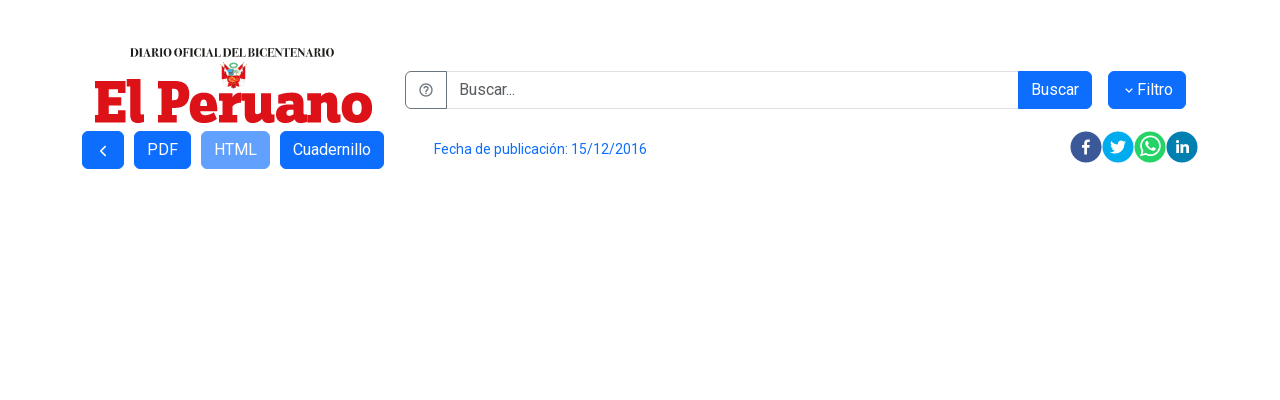

--- FILE ---
content_type: text/html; charset=utf-8
request_url: https://www.google.com/recaptcha/api2/aframe
body_size: 264
content:
<!DOCTYPE HTML><html><head><meta http-equiv="content-type" content="text/html; charset=UTF-8"></head><body><script nonce="m_ISv7lfxIv0gt-zOsOcbA">/** Anti-fraud and anti-abuse applications only. See google.com/recaptcha */ try{var clients={'sodar':'https://pagead2.googlesyndication.com/pagead/sodar?'};window.addEventListener("message",function(a){try{if(a.source===window.parent){var b=JSON.parse(a.data);var c=clients[b['id']];if(c){var d=document.createElement('img');d.src=c+b['params']+'&rc='+(localStorage.getItem("rc::a")?sessionStorage.getItem("rc::b"):"");window.document.body.appendChild(d);sessionStorage.setItem("rc::e",parseInt(sessionStorage.getItem("rc::e")||0)+1);localStorage.setItem("rc::h",'1768086084966');}}}catch(b){}});window.parent.postMessage("_grecaptcha_ready", "*");}catch(b){}</script></body></html>

--- FILE ---
content_type: application/javascript; charset=UTF-8
request_url: https://busquedas.elperuano.pe/_next/static/chunks/pages/dispositivo/%5BtipoPublicacion%5D/%5Bop%5D-b4a60a961edc2a2c.js
body_size: 10470
content:
(self.webpackChunk_N_E=self.webpackChunk_N_E||[]).push([[983],{4466:function(e,t,n){(window.__NEXT_P=window.__NEXT_P||[]).push(["/dispositivo/[tipoPublicacion]/[op]",function(){return n(6193)}])},5182:function(e,t,n){"use strict";function r(e){}Object.defineProperty(t,"__esModule",{value:!0}),Object.defineProperty(t,"clientHookInServerComponentError",{enumerable:!0,get:function(){return r}}),n(8754),n(7294),("function"==typeof t.default||"object"==typeof t.default&&null!==t.default)&&void 0===t.default.__esModule&&(Object.defineProperty(t.default,"__esModule",{value:!0}),Object.assign(t.default,t),e.exports=t.default)},1414:function(e,t,n){"use strict";Object.defineProperty(t,"__esModule",{value:!0}),function(e,t){for(var n in t)Object.defineProperty(e,n,{enumerable:!0,get:t[n]})}(t,{ReadonlyURLSearchParams:function(){return p},useSearchParams:function(){return m},usePathname:function(){return h},ServerInsertedHTMLContext:function(){return l.ServerInsertedHTMLContext},useServerInsertedHTML:function(){return l.useServerInsertedHTML},useRouter:function(){return y},useParams:function(){return b},useSelectedLayoutSegments:function(){return v},useSelectedLayoutSegment:function(){return j},redirect:function(){return s.redirect},notFound:function(){return c.notFound}});let r=n(7294),o=n(4224),i=n(8463),u=n(5182),a=n(2526),l=n(3014),s=n(8781),c=n(8147),d=Symbol("internal for urlsearchparams readonly");function f(){return Error("ReadonlyURLSearchParams cannot be modified")}class p{[Symbol.iterator](){return this[d][Symbol.iterator]()}append(){throw f()}delete(){throw f()}set(){throw f()}sort(){throw f()}constructor(e){this[d]=e,this.entries=e.entries.bind(e),this.forEach=e.forEach.bind(e),this.get=e.get.bind(e),this.getAll=e.getAll.bind(e),this.has=e.has.bind(e),this.keys=e.keys.bind(e),this.values=e.values.bind(e),this.toString=e.toString.bind(e)}}function m(){(0,u.clientHookInServerComponentError)("useSearchParams");let e=(0,r.useContext)(i.SearchParamsContext),t=(0,r.useMemo)(()=>e?new p(e):null,[e]);return t}function h(){return(0,u.clientHookInServerComponentError)("usePathname"),(0,r.useContext)(i.PathnameContext)}function y(){(0,u.clientHookInServerComponentError)("useRouter");let e=(0,r.useContext)(o.AppRouterContext);if(null===e)throw Error("invariant expected app router to be mounted");return e}function b(){(0,u.clientHookInServerComponentError)("useParams");let e=(0,r.useContext)(o.GlobalLayoutRouterContext);return e?function e(t){var n;let r=arguments.length>1&&void 0!==arguments[1]?arguments[1]:{},o=t[1],i=null!=(n=o.children)?n:Object.values(o)[0];if(!i)return r;let u=i[0],a=Array.isArray(u),l=a?u[1]:u;return!l||l.startsWith("__PAGE__")?r:(a&&(r[u[0]]=u[1]),e(i,r))}(e.tree):null}function v(){let e=arguments.length>0&&void 0!==arguments[0]?arguments[0]:"children";(0,u.clientHookInServerComponentError)("useSelectedLayoutSegments");let{tree:t}=(0,r.useContext)(o.LayoutRouterContext);return function e(t,n){let r,o=!(arguments.length>2)||void 0===arguments[2]||arguments[2],i=arguments.length>3&&void 0!==arguments[3]?arguments[3]:[];if(o)r=t[1][n];else{var u;let e=t[1];r=null!=(u=e.children)?u:Object.values(e)[0]}if(!r)return i;let l=r[0],s=(0,a.getSegmentValue)(l);return!s||s.startsWith("__PAGE__")?i:(i.push(s),e(r,n,!1,i))}(t,e)}function j(){let e=arguments.length>0&&void 0!==arguments[0]?arguments[0]:"children";(0,u.clientHookInServerComponentError)("useSelectedLayoutSegment");let t=v(e);return 0===t.length?null:t[0]}("function"==typeof t.default||"object"==typeof t.default&&null!==t.default)&&void 0===t.default.__esModule&&(Object.defineProperty(t.default,"__esModule",{value:!0}),Object.assign(t.default,t),e.exports=t.default)},8147:function(e,t){"use strict";Object.defineProperty(t,"__esModule",{value:!0}),function(e,t){for(var n in t)Object.defineProperty(e,n,{enumerable:!0,get:t[n]})}(t,{notFound:function(){return r},isNotFoundError:function(){return o}});let n="NEXT_NOT_FOUND";function r(){let e=Error(n);throw e.digest=n,e}function o(e){return(null==e?void 0:e.digest)===n}("function"==typeof t.default||"object"==typeof t.default&&null!==t.default)&&void 0===t.default.__esModule&&(Object.defineProperty(t.default,"__esModule",{value:!0}),Object.assign(t.default,t),e.exports=t.default)},8781:function(e,t){"use strict";Object.defineProperty(t,"__esModule",{value:!0}),function(e,t){for(var n in t)Object.defineProperty(e,n,{enumerable:!0,get:t[n]})}(t,{redirect:function(){return r},isRedirectError:function(){return o},getURLFromRedirectError:function(){return i}});let n="NEXT_REDIRECT";function r(e){let t=Error(n);throw t.digest="".concat(n,";").concat(e),t}function o(e){return"string"==typeof(null==e?void 0:e.digest)&&e.digest.startsWith(n+";")&&e.digest.length>n.length+1}function i(e){return o(e)?e.digest.slice(n.length+1):null}("function"==typeof t.default||"object"==typeof t.default&&null!==t.default)&&void 0===t.default.__esModule&&(Object.defineProperty(t.default,"__esModule",{value:!0}),Object.assign(t.default,t),e.exports=t.default)},2526:function(e,t){"use strict";function n(e){return Array.isArray(e)?e[1]:e}Object.defineProperty(t,"__esModule",{value:!0}),Object.defineProperty(t,"getSegmentValue",{enumerable:!0,get:function(){return n}}),("function"==typeof t.default||"object"==typeof t.default&&null!==t.default)&&void 0===t.default.__esModule&&(Object.defineProperty(t.default,"__esModule",{value:!0}),Object.assign(t.default,t),e.exports=t.default)},3014:function(e,t,n){"use strict";Object.defineProperty(t,"__esModule",{value:!0}),function(e,t){for(var n in t)Object.defineProperty(e,n,{enumerable:!0,get:t[n]})}(t,{ServerInsertedHTMLContext:function(){return i},useServerInsertedHTML:function(){return u}});let r=n(1757),o=r._(n(7294)),i=o.default.createContext(null);function u(e){let t=(0,o.useContext)(i);t&&t(e)}},8629:function(e,t,n){"use strict";var r=n(5893),o=n(1163),i=n(1649);let u=()=>{let e=(0,o.useRouter)();return(0,r.jsx)("button",{className:"btn btn-primary",type:"button",onClick:()=>e.back(),children:(0,r.jsx)(i.u1R,{})})};t.Z=u},7882:function(e,t,n){"use strict";var r=n(5893),o=n(9008),i=n.n(o);let u=e=>{let{description:t,resolveUrl:n,title:o,urlPortada:u}=e;return(0,r.jsxs)(i(),{children:[(0,r.jsx)("title",{children:o}),(0,r.jsx)("meta",{name:"description",content:t}),(0,r.jsx)("meta",{property:"og:url",content:n}),(0,r.jsx)("meta",{property:"og:title",content:o}),(0,r.jsx)("meta",{property:"og:description",content:t}),(0,r.jsx)("meta",{property:"og:type",content:"article"}),(0,r.jsx)("meta",{property:"og:image",content:u}),(0,r.jsx)("meta",{property:"og:image:type",content:"image/jpeg"}),(0,r.jsx)("meta",{name:"twitter:card",content:"summary_large_image"}),(0,r.jsx)("meta",{name:"twitter:url",content:n}),(0,r.jsx)("meta",{name:"twitter:title",content:o}),(0,r.jsx)("meta",{name:"twitter:description",content:t}),(0,r.jsx)("meta",{name:"twitter:image",content:u}),(0,r.jsx)("meta",{property:"linkedin:url",content:n}),(0,r.jsx)("meta",{property:"linkedin:title",content:o}),(0,r.jsx)("meta",{property:"linkedin:description",content:t}),(0,r.jsx)("meta",{property:"linkedin:image",content:u})]})};t.Z=u},5177:function(e,t,n){"use strict";var r=n(5893);n(7294),t.Z=function(e){let{urlPDF:t}=e;return(0,r.jsx)("iframe",{id:"visor_id",src:t,title:"Async & Performance",width:"100%",height:"800"})}},2231:function(e,t,n){"use strict";var r=n(5893),o=n(1818);let i=e=>{let{url:t,title:n}=e;return(0,r.jsxs)("div",{className:"float-end",children:[(0,r.jsx)(o.Dk,{url:t,quote:n,hashtag:"#bep",children:(0,r.jsx)(o.Vq,{size:32,round:!0})}),(0,r.jsx)(o.B,{url:t,title:n,children:(0,r.jsx)(o.Zm,{size:32,round:!0})}),(0,r.jsx)(o.N0,{url:t,title:t,separator:":: ",children:(0,r.jsx)(o.ud,{size:32,round:!0})}),(0,r.jsx)(o.r2,{url:t,children:(0,r.jsx)(o.pA,{size:32,round:!0})})]})};t.Z=i},6193:function(e,t,n){"use strict";n.r(t),n.d(t,{FechaFormateada:function(){return p},__N_SSP:function(){return f}});var r=n(5893),o=n(7294),i=n(9332),u=n(5177),a=n(7375),l=n(8629),s=n(2231),c=n(7882),d=n(9294),f=!0;function p(e){let{fecha:t}=e,n=t.substr(0,4),o=t.substr(4,2),i=t.substr(6,2);return(0,r.jsx)("span",{children:"".concat(i,"/").concat(o,"/").concat(n)})}t.default=function(e){let{dispositivo:t,tipoPublicacion:n,resolveUrl:f,op:m}=e,{urlPDF:h,urlPortada:y,sumilla:b,clasificacion1:v,fechaPublicacion:j,tipoDispositivo:x,nombreDispositivo:_,sector:g,hasHTML:w}=t,[L,P]=(0,o.useState)("NL"===n&&w?1:0),S=(0,i.useRouter)(),C="".concat(b," - ").concat(x," - ").concat(_," - ").concat(d[g]||"");(0,o.useEffect)(()=>{{let e=document.referrer;window.dataLayer=window.dataLayer||[],window.dataLayer.push({event:"external_referer",referer:e,page_path:window.location.pathname})}},[]);let E=()=>{P(0),window.dataLayer=window.dataLayer||[],window.dataLayer.push({event:"interaction",eventCategory:n,eventAction:"click",eventLabel:"PDF",section:"Dispositivo",article_title:b,new_url:window.location.href})},O=()=>{P(1),window.dataLayer=window.dataLayer||[],window.dataLayer.push({event:"interaction",eventCategory:n,eventAction:"click",eventLabel:"HTML",section:"Dispositivo",article_title:b,new_url:window.location.href})},k=()=>{S.push("/cuadernillo/".concat(n,"/").concat(j)),window.dataLayer=window.dataLayer||[],window.dataLayer.push({event:"interaction",eventCategory:n,eventAction:"click",eventLabel:"CUADERNILLO",section:"Cuadernillo",article_title:b,new_url:window.location.href})};return(0,r.jsxs)(a.Z,{children:[(0,r.jsx)(c.Z,{description:b||v,resolveUrl:f,title:C,urlPortada:y}),(0,r.jsx)(l.Z,{}),(0,r.jsx)("button",{className:"btn btn-primary",style:{marginLeft:"10px"},type:"button",disabled:0===L,onClick:E,children:"PDF"}),"NL"===n&&w?(0,r.jsx)("button",{className:"btn btn-primary",style:{marginLeft:"10px"},type:"button",disabled:1===L,onClick:O,children:"HTML"}):null,(0,r.jsx)("button",{className:"btn btn-primary",style:{marginLeft:"10px"},type:"button",onClick:k,children:"Cuadernillo"}),(0,r.jsxs)("small",{className:"text-primary",style:{marginLeft:"50px"},children:["Fecha de publicaci\xf3n: ",(0,r.jsx)(p,{fecha:j})]}),(0,r.jsx)(s.Z,{url:f,title:C,className:"float-end"}),h?(0,r.jsx)(u.Z,{urlPDF:0===L?h:"https://busquedas.elperuano.pe/api/visor_html/"+m}):(0,r.jsx)("div",{className:"container",children:(0,r.jsx)("h3",{children:"No se ha encontrado el dispositivo"})})]})}},9332:function(e,t,n){e.exports=n(1414)}},function(e){e.O(0,[874,866,123,474,375,774,888,179],function(){return e(e.s=4466)}),_N_E=e.O()}]);

--- FILE ---
content_type: application/javascript; charset=utf-8
request_url: https://fundingchoicesmessages.google.com/f/AGSKWxUkLkZFfJUBMe-C3XTjL_9I1rgjifk4_9_ZktTHe0Xr9FkNCQT-12V763-lImf7MKwdwGcK7ZyOE_hHrqK9COdDauD4nU73LCH4U3ExteMp2YOgzVy2ENVi-V7PxW8nlr64SMgrWmNzUmpV_2LWENSoc2DGIRGLZXqeFLz_L5dRahD84GHWvC4vzMNE/_/rassets1/ads-/ads/sponsor/ABAdsv1./imfloat.-banner300x250.
body_size: -1287
content:
window['dbebfad0-1851-4d30-80b3-159e6da3f91b'] = true;